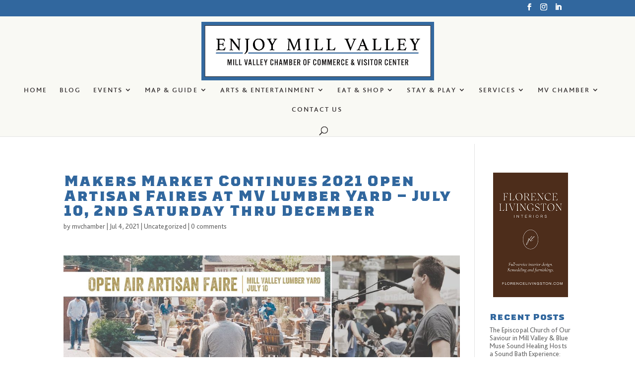

--- FILE ---
content_type: text/plain
request_url: https://www.google-analytics.com/j/collect?v=1&_v=j102&a=1320933591&t=pageview&_s=1&dl=https%3A%2F%2Fenjoymillvalley.com%2Fmakers-market-continues-2021-open-artisan-faires-at-mv-lumber-yard-july-10-2nd-saturday-thru-december%2F&ul=en-us%40posix&dt=Makers%20Market%20Continues%202021%20Open%20Artisan%20Faires%20at%20MV%20Lumber%20Yard%20%E2%80%93%20July%2010%2C%202nd%20Saturday%20Thru%20December%20%7C%20Enjoy%20Mill%20Valley&sr=1280x720&vp=1280x720&_u=YADAAEABAAAAACAAI~&jid=1372512681&gjid=1083949759&cid=2059459485.1769022766&tid=UA-63135233-1&_gid=1329444871.1769022766&_r=1&_slc=1&gtm=45He61k1n81WNKKW2Dv848913815za200zd848913815&gcd=13l3l3l3l1l1&dma=0&tag_exp=103116026~103200004~104527907~104528500~104684208~104684211~105391252~115938465~115938468~117041588~117124380&z=902123417
body_size: -451
content:
2,cG-7CKHH032GJ